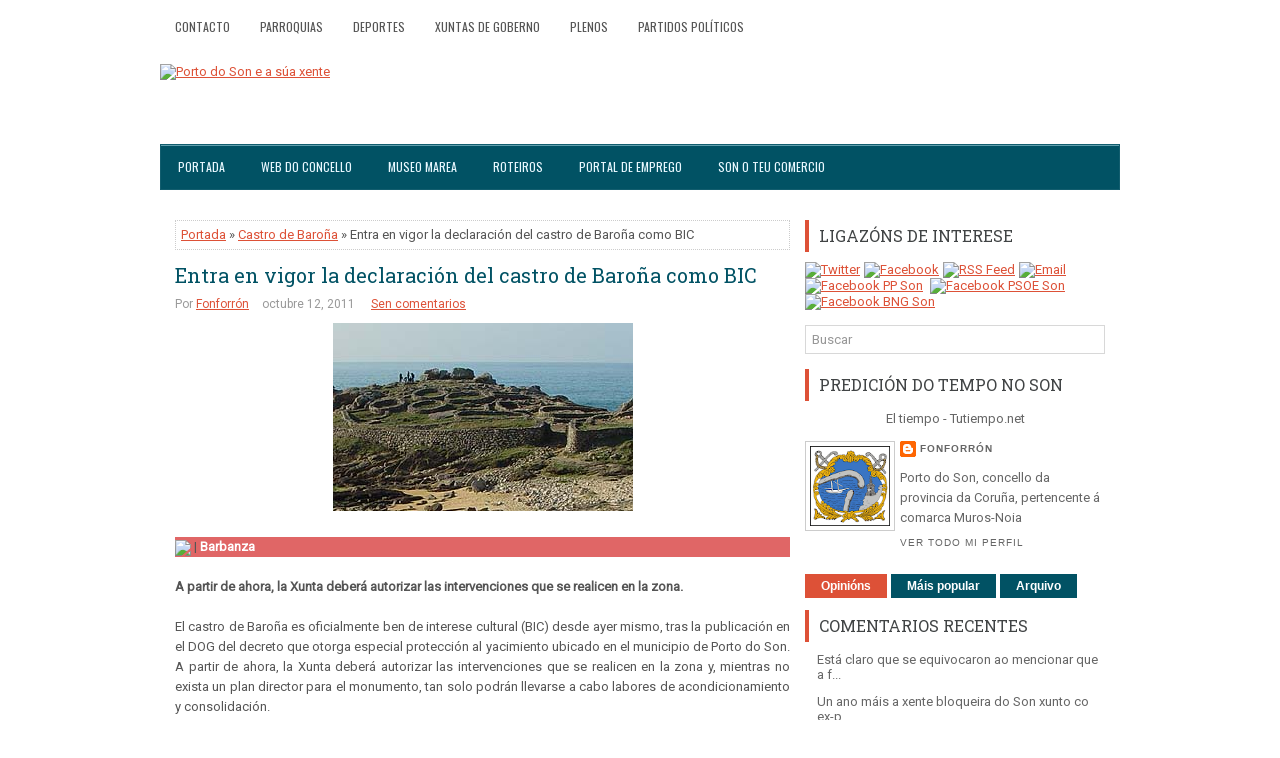

--- FILE ---
content_type: text/html; charset=utf-8
request_url: https://www.google.com/recaptcha/api2/aframe
body_size: 268
content:
<!DOCTYPE HTML><html><head><meta http-equiv="content-type" content="text/html; charset=UTF-8"></head><body><script nonce="3OFwLquCVg0Gk1R0TYnuLg">/** Anti-fraud and anti-abuse applications only. See google.com/recaptcha */ try{var clients={'sodar':'https://pagead2.googlesyndication.com/pagead/sodar?'};window.addEventListener("message",function(a){try{if(a.source===window.parent){var b=JSON.parse(a.data);var c=clients[b['id']];if(c){var d=document.createElement('img');d.src=c+b['params']+'&rc='+(localStorage.getItem("rc::a")?sessionStorage.getItem("rc::b"):"");window.document.body.appendChild(d);sessionStorage.setItem("rc::e",parseInt(sessionStorage.getItem("rc::e")||0)+1);localStorage.setItem("rc::h",'1768978308742');}}}catch(b){}});window.parent.postMessage("_grecaptcha_ready", "*");}catch(b){}</script></body></html>

--- FILE ---
content_type: text/javascript; charset=UTF-8
request_url: https://fonforron.blogspot.com/feeds/posts/summary/-/Castro%20de%20Baro%C3%B1a?alt=json-in-script&orderby=updated&start-index=23&max-results=5&callback=showRelatedPost
body_size: 17438
content:
// API callback
showRelatedPost({"version":"1.0","encoding":"UTF-8","feed":{"xmlns":"http://www.w3.org/2005/Atom","xmlns$openSearch":"http://a9.com/-/spec/opensearchrss/1.0/","xmlns$blogger":"http://schemas.google.com/blogger/2008","xmlns$georss":"http://www.georss.org/georss","xmlns$gd":"http://schemas.google.com/g/2005","xmlns$thr":"http://purl.org/syndication/thread/1.0","id":{"$t":"tag:blogger.com,1999:blog-2526015876927080288"},"updated":{"$t":"2024-09-23T06:08:20.987+02:00"},"category":[{"term":"Fútbol"},{"term":"Inega"},{"term":"Portosín"},{"term":"Xuño"},{"term":"Cofradía de Pescadores de Portosín"},{"term":"Pleno"},{"term":"PP"},{"term":"Castro de Baroña"},{"term":"Servizos Sociais"},{"term":"BNG"},{"term":"Elecciones municipales"},{"term":"PSOE"},{"term":"Cofradías de Pescadores Muros-Noia"},{"term":"Hospital da Barbanza"},{"term":"Diputación"},{"term":"Porto do Son"},{"term":"Club Náutico de Portosín"},{"term":"Incendios"},{"term":"Nebra"},{"term":"Paro"},{"term":"Portos de Galicia"},{"term":"AVS"},{"term":"Mancomunidad Serra do Barbanza"},{"term":"Cofradía de Pescadores de O Son"},{"term":"Baroña"},{"term":"Manuel Tomé"},{"term":"Pastor Rodríguez"},{"term":"Exposición"},{"term":"Paula"},{"term":"Servia"},{"term":"Queiruga"},{"term":"Bando"},{"term":"FEB"},{"term":"PXOM"},{"term":"Crisis"},{"term":"Caamaño"},{"term":"Ánxela Franco"},{"term":"Moción de Censura"},{"term":"Miñortos"},{"term":"Donación"},{"term":"Carretera AC-550"},{"term":"Accidentes carretera"},{"term":"San Pedro"},{"term":"Carnavales"},{"term":"Segunda Autonómica"},{"term":"Real Club Náutico de Portosín"},{"term":"Casa de Cultura"},{"term":"Fiestas del Carmen"},{"term":"Amicos"},{"term":"Deportes"},{"term":"Xunta de Galicia"},{"term":"Barbantia"},{"term":"Fiestas"},{"term":"Opinión"},{"term":"Ramón Sampedro"},{"term":"Teatro"},{"term":"Exaltación del pulpo"},{"term":"AES"},{"term":"Naufragio"},{"term":"Playas"},{"term":"IPS"},{"term":"Temporal"},{"term":"A Creba"},{"term":"Ambar"},{"term":"Feira Celta"},{"term":"Navidad"},{"term":"Robos"},{"term":"Variante de Portosín"},{"term":"Piscina Municipal"},{"term":"polígono industrial"},{"term":"E.D.A.R"},{"term":"Museo do Mar"},{"term":"Semana Santa"},{"term":"Vela"},{"term":"Violencia de género"},{"term":"Centro de Día"},{"term":"Cáritas"},{"term":"Curso"},{"term":"Encuestas"},{"term":"Acuicultura"},{"term":"GAC 4"},{"term":"Marisqueo"},{"term":"Bandera Azul"},{"term":"Elecciones generales"},{"term":"Guardia Civil"},{"term":"Deloa"},{"term":"Escuelas"},{"term":"Huelga"},{"term":"Luís Oujo"},{"term":"Cogami"},{"term":"Mártires de Nebra"},{"term":"Plan E"},{"term":"Protección Civil"},{"term":"Consellería do Mar"},{"term":"Novagalicia Banco"},{"term":"San Pedro de Muro"},{"term":"Tercera"},{"term":"Variante de Noia"},{"term":"Depuradora"},{"term":"FCC"},{"term":"Grupo de Acción Costeira 4"},{"term":"Boom inmobiliario"},{"term":"Comunidad de Montes"},{"term":"Elecciones autonómicas"},{"term":"Frinsa"},{"term":"Instituto Fraga de Novio"},{"term":"Movida Urbana"},{"term":"Grumir"},{"term":"Punto Limpio"},{"term":"Variante"},{"term":"Copa do Sar"},{"term":"Costas"},{"term":"Cursos"},{"term":"Dolmen de Ouro"},{"term":"Feira Mariñeira"},{"term":"Obradoiro"},{"term":"Sin-Son"},{"term":"Socorristas"},{"term":"Actos vandálicos"},{"term":"Concellería de Turismo Deportes e Festexos"},{"term":"Concurso Canino"},{"term":"Jorge Lorenzo"},{"term":"Luis Oujo"},{"term":"San Xoán"},{"term":"Anxo Lorenzo"},{"term":"Presupuestos"},{"term":"Saneamiento"},{"term":"Tanatorio"},{"term":"Anduriña"},{"term":"IES"},{"term":"Ludoteca"},{"term":"Ramiro Carregal"},{"term":"Stop Desahucios"},{"term":"Asunción Torres"},{"term":"Augas de Galicia"},{"term":"Casa da Cultura de Porto do Son"},{"term":"Cruz Roja"},{"term":"Día das Letras Galegas"},{"term":"Ecoembes"},{"term":"Francisco Lorenzo Mariño"},{"term":"Loa"},{"term":"Noia"},{"term":"Paideia"},{"term":"Playa Aguieira"},{"term":"Sequia"},{"term":"SonCelta"},{"term":"Basureros"},{"term":"Concellería de Cultura"},{"term":"Concellería de Servizos Sociais e Igualdade"},{"term":"EVA-10"},{"term":"Gonzalo Pérez"},{"term":"Parques infantiles"},{"term":"Renacer"},{"term":"Sardiñada"},{"term":"CECB"},{"term":"CEIP Santa Irene"},{"term":"Cans"},{"term":"Club Náutico de Porto do Son"},{"term":"Deputación"},{"term":"Emigración"},{"term":"Javier Quiñoy"},{"term":"López Calo"},{"term":"Medio Rural"},{"term":"Noal"},{"term":"Platú 25"},{"term":"Policía Local"},{"term":"Preferentes"},{"term":"Sonora Asociación Cultural"},{"term":"Camping ilegal"},{"term":"Censo"},{"term":"Centro de Interpretación do Castro de Baroña"},{"term":"Ciclismo"},{"term":"Festa Hortera"},{"term":"Guardería"},{"term":"IES Porto do Son"},{"term":"MotoGP"},{"term":"Mártires de Cans"},{"term":"Ramón Quintáns"},{"term":"Reyes Magos"},{"term":"AMPA O Campo"},{"term":"Berberechos"},{"term":"Centro de Salud"},{"term":"Feria oportunidades"},{"term":"Festas de Porto do Son"},{"term":"Furtivos"},{"term":"Manuel Mariño"},{"term":"Obradoiro de emprego"},{"term":"Salvamento Marítimo"},{"term":"Seráns"},{"term":"Turismo"},{"term":"Álvaro Muras"},{"term":"Anuncios Concello"},{"term":"Biopsia líquida"},{"term":"CIG"},{"term":"Consellería de Educación"},{"term":"Destrucción Urbanística"},{"term":"Limpeza praias"},{"term":"Misela"},{"term":"Paseos Marítimos"},{"term":"Ribasieira"},{"term":"San Benito"},{"term":"Xornadas de Historia e Cultura"},{"term":"A Morangueira"},{"term":"As Furnas"},{"term":"Caza"},{"term":"Centro de Transfusión de Galicia"},{"term":"Comunidad de Montes de Baroña"},{"term":"Concepción Lavid"},{"term":"Consellería de Medio Ambiente"},{"term":"Corpus"},{"term":"Diogo Farinhoto"},{"term":"Feira Castrexa"},{"term":"Gastrobar Cabeiro"},{"term":"Hospital Clínico"},{"term":"Mundial Sudáfrica 2010"},{"term":"Suevia"},{"term":"Taekwondo"},{"term":"Virgen del Loreto"},{"term":"AC-550"},{"term":"Campamento Virxe do Loreto"},{"term":"Concerto"},{"term":"Curro da Enxa"},{"term":"Escolas de Música"},{"term":"Escuelas de Música"},{"term":"Grupo Barbanza"},{"term":"Hemerotecas"},{"term":"POS"},{"term":"Parque biosaludable"},{"term":"Quiñoy"},{"term":"Ramón Leis"},{"term":"Ribeira"},{"term":"Taller de empleo"},{"term":"Tercera Autonómica"},{"term":"Verano"},{"term":"Virgen del Pilar"},{"term":"Adega"},{"term":"Ardora"},{"term":"Asociación de ganaderos"},{"term":"Corredor Brión-Noia"},{"term":"Fiesta de la tortilla"},{"term":"Hacienda"},{"term":"Huracán Alfonso"},{"term":"Ilegalidades"},{"term":"Internet"},{"term":"Ley Lomce"},{"term":"Lobos"},{"term":"Memorial Emilio García"},{"term":"Prestige"},{"term":"Rosalía de Castro"},{"term":"Vivero de Empresas"},{"term":"Voz Natura"},{"term":"emprego"},{"term":"A Richoliña"},{"term":"Acerga"},{"term":"Axudas Escolares"},{"term":"CB Porto do Son"},{"term":"Copa do Concello"},{"term":"Denuncia"},{"term":"Drogas"},{"term":"Editorial"},{"term":"Entroido"},{"term":"Fachada Marítima"},{"term":"Festival"},{"term":"Furacán"},{"term":"Mancomunidad de Montes Serra do Barbanza"},{"term":"Mímame"},{"term":"PAC"},{"term":"Plaza de abastos"},{"term":"Presupuestos Xunta de Galicia"},{"term":"Pulpo"},{"term":"Queixumes"},{"term":"Rali de Noia"},{"term":"Toxina"},{"term":"Victor León"},{"term":"Wimax"},{"term":"Xunta de Goberno"},{"term":"A Galiña Azul"},{"term":"Accidente tren Alvia"},{"term":"Amas de Casa"},{"term":"Andaina"},{"term":"Aplu"},{"term":"Asociación Sonense de Empresarios"},{"term":"Asociacións de Rederas"},{"term":"Auxiliar Administrativo"},{"term":"Banda de Música de Caamaño"},{"term":"Bibliotecas"},{"term":"Carballosa"},{"term":"Carlos Queiro"},{"term":"Casa de Cultura de Xuño"},{"term":"Catastro"},{"term":"Cerco"},{"term":"Charla"},{"term":"Circuíto Termal"},{"term":"Club de Xubilados"},{"term":"Cofradía de la Pasión de Nuestro Señor"},{"term":"Colegio de Portosín"},{"term":"Comunidad de Montes de Xuño"},{"term":"Consellería de Medio Rural e do Mar"},{"term":"Consellería de Traballo e Benestar"},{"term":"DNI"},{"term":"Día da Muller"},{"term":"ESO"},{"term":"Escola de Música"},{"term":"Fiestas de Nebra"},{"term":"Fiscalía"},{"term":"Fútbol sala"},{"term":"Groveiro"},{"term":"INE"},{"term":"Interritmos"},{"term":"Mancomunidad de Arousa-Norte"},{"term":"Museo Marea"},{"term":"Obras e servicios"},{"term":"Plataforma en defensa da sanidade pública"},{"term":"Playa de Ornanda"},{"term":"Preguntoiro"},{"term":"Recollida Xoguetes"},{"term":"Rúa Escamas"},{"term":"Sahara libre"},{"term":"Santa Rita"},{"term":"Santiago"},{"term":"Sergas"},{"term":"Subvencións"},{"term":"Terremoto"},{"term":"Volverán"},{"term":"Xornada de emprego"},{"term":"Asociación Sartaxas"},{"term":"Avispas"},{"term":"BIC"},{"term":"Baloncesto"},{"term":"Bar Ébora"},{"term":"Beneso"},{"term":"Boiro"},{"term":"CEIP de Portosín"},{"term":"Campeones"},{"term":"Caritas"},{"term":"Casa da Cultura de Portosín"},{"term":"Cemit"},{"term":"Cerqueiros de Barbanza"},{"term":"Cine"},{"term":"Comunidad de Montes de Nebra"},{"term":"Concurso de tapas"},{"term":"Consellería de Cultura"},{"term":"DOG"},{"term":"David Gaciño"},{"term":"ESO para adultos"},{"term":"Emilio García"},{"term":"Eugenio"},{"term":"Fonforrón"},{"term":"Hoguera"},{"term":"Jornadas de Historia"},{"term":"José Manuel Soto"},{"term":"José Rodríguez Cabeza"},{"term":"Luis Seoane"},{"term":"Magosto"},{"term":"Maxi Olariaga"},{"term":"Mortos de Cans"},{"term":"O Risón"},{"term":"Oncomet"},{"term":"Parque eólico"},{"term":"Pesca"},{"term":"Petróglifos"},{"term":"Playa de Coira"},{"term":"Primera Autonómica"},{"term":"San Caetano"},{"term":"Sefi G"},{"term":"Taller de memoria"},{"term":"Tercera Regional"},{"term":"Xornada Micolóxica"},{"term":"Xornadas Cogomelos e Castañas"},{"term":"Xuntanza de Confraternidade"},{"term":"Acampada libre"},{"term":"Adisbismur"},{"term":"Anxo Queiruga"},{"term":"Asociación Cultural e Deportiva Coira"},{"term":"Axexo"},{"term":"Barbanza TV"},{"term":"Basket 3x3"},{"term":"Campamentos de verano"},{"term":"Censura"},{"term":"Certo"},{"term":"Colegio Santa Irene"},{"term":"Comunicado"},{"term":"Convocatoria"},{"term":"Correos"},{"term":"Cultura"},{"term":"David Vidal"},{"term":"Dedicaciones"},{"term":"Educación Pública"},{"term":"Empleo"},{"term":"Escuelas Deportivas Municipais"},{"term":"Familia do Martelo"},{"term":"Festas"},{"term":"Fiesta Hortera"},{"term":"Fiesta de la Hispanidad"},{"term":"Fiestas de Portosín"},{"term":"Flora"},{"term":"Fonfo"},{"term":"Gripe"},{"term":"ITV"},{"term":"Jesús Maneiro"},{"term":"Medio Ambiente"},{"term":"Michael Higgins"},{"term":"Nieve"},{"term":"Plataforma sanitaria"},{"term":"Playa Arnela"},{"term":"Ramón Romero"},{"term":"Reciclaxe"},{"term":"Río Sieira"},{"term":"Selectividad"},{"term":"Son para Comelo"},{"term":"Tenis"},{"term":"Terrorismo"},{"term":"Tito Gundín"},{"term":"Tomás Fajardo"},{"term":"Val de Nebra"},{"term":"Vertederos"},{"term":"Volta ao Barbanza"},{"term":"Web municipal"},{"term":"Abastecimiento de agua"},{"term":"Accidentes laborales"},{"term":"Ahorro energético"},{"term":"Alicia Fernández"},{"term":"Andrés Teira"},{"term":"Asoporcel"},{"term":"Atropellos"},{"term":"Autovías"},{"term":"Auxiliares Turismo"},{"term":"Becas"},{"term":"Begoña Lesende"},{"term":"Bipartito"},{"term":"Bolsa de Traballo"},{"term":"Brigada contra incendios"},{"term":"CEIP de Nebra"},{"term":"COAG"},{"term":"Carreira Popular"},{"term":"Casa de Cultura de Portosín"},{"term":"Chapuza"},{"term":"Compromiso por Galicia"},{"term":"Comunidad de Montes de San Pedro de Muro"},{"term":"Congreso"},{"term":"Contratación persoal Verán 2015"},{"term":"Curva á Eskerda"},{"term":"Deportes e Festexos"},{"term":"Día de la Mujer Trabajadora"},{"term":"Eiravedra"},{"term":"Eleccións municipais"},{"term":"Escolas Deportivas"},{"term":"Exposición fotográfica"},{"term":"Feira do Mel"},{"term":"Fiesta de la Malla"},{"term":"Fonte da Alameda"},{"term":"Francisco Calo"},{"term":"Fruga"},{"term":"Gurgullo"},{"term":"IGE"},{"term":"IMSERSO"},{"term":"ITV tractores"},{"term":"Incendio"},{"term":"Irene"},{"term":"Jabalí"},{"term":"Lagunas"},{"term":"Manifestación"},{"term":"Manipulación"},{"term":"Mantoño"},{"term":"Mar de Dios"},{"term":"Mariño del Río"},{"term":"María José Maneiro"},{"term":"Medio Rural e Mariño"},{"term":"Miguel Formoso"},{"term":"Motobomba"},{"term":"Muestra de camelias"},{"term":"MultiVoz"},{"term":"Muros"},{"term":"Nudismo"},{"term":"Obradoiro de teatro"},{"term":"PAI"},{"term":"PAS"},{"term":"PDR Green Power"},{"term":"Plataforma educativa de Barbanza"},{"term":"Playa Arealonga"},{"term":"Portodos"},{"term":"Presupuestos Generales del Estado"},{"term":"Recollida de Residuos"},{"term":"Romería Virxe do Leite"},{"term":"Rosa Quintana"},{"term":"San Sadurniño de Goiáns"},{"term":"Seguridad Social"},{"term":"Semana Cultural"},{"term":"Sentencia"},{"term":"Seprona"},{"term":"Servicios Sociais"},{"term":"Solidariedade Galega co Pobo Saharaui"},{"term":"Teatro Caramuxo"},{"term":"Terrazas"},{"term":"Traballador Social"},{"term":"Travesía a Nado"},{"term":"Unión Fenosa-Gas Natural"},{"term":"Valedor do Pobo"},{"term":"Variante de Outes"},{"term":"Vertido"},{"term":"Xornadas Micolóxicas"},{"term":"Xornadas de emprego"},{"term":"Xoán León"},{"term":"Xuventude"},{"term":"barbanzatv"},{"term":"casa de cultura de Baroña"},{"term":"praza de administrativo"},{"term":"Ángeles Vázquez"},{"term":"ADR"},{"term":"AGE"},{"term":"Aguiño"},{"term":"Alzhéimer"},{"term":"Antonio Pérez"},{"term":"Antonio Vila Paz"},{"term":"Aquarium"},{"term":"Armadores"},{"term":"As Pardiñas"},{"term":"Asexo"},{"term":"Asoc. Musical Francisco Olveira Santos"},{"term":"Aurora Marco"},{"term":"BNG-NÓS"},{"term":"Bailoterapia"},{"term":"Banco Pastor"},{"term":"Banda de Caamaño"},{"term":"Bar O Axexo"},{"term":"Biodinámica"},{"term":"Brigada de mantenimiento e infraestructuras municipales"},{"term":"C.F. Porto do Son"},{"term":"CCOO"},{"term":"CEMMA"},{"term":"Cabalgata"},{"term":"Camboño"},{"term":"Campo a través"},{"term":"Cantaruxa"},{"term":"Carburantes"},{"term":"Caridad González"},{"term":"Carnota"},{"term":"Cataluña"},{"term":"Cementerio municipal"},{"term":"Cheiranubes"},{"term":"Chorimas"},{"term":"Ciclogénesis Petra"},{"term":"Ciclogénesis explosiva"},{"term":"Ciclogénis Qumaira"},{"term":"Circo"},{"term":"Colegio de Arquitectos de Galicia"},{"term":"Comida de confraternidad"},{"term":"Comisión Festas do Carmen"},{"term":"Concellería de Emprego"},{"term":"Concellería de Medio Ambiente"},{"term":"Concellería de Obras e Servizos"},{"term":"Concello de Porto do Son"},{"term":"Concurso Fotográfico"},{"term":"Consellería de Sanidade"},{"term":"Consellería do Medio Rural"},{"term":"Contacontos"},{"term":"Contenedores subterráneos"},{"term":"Contratación persoal"},{"term":"Curso fitosanitarios"},{"term":"Cámara de Comercio"},{"term":"DMD"},{"term":"Debate"},{"term":"Demografía"},{"term":"Departamento de Tesourería"},{"term":"Descenso Urbano"},{"term":"Don José Santos"},{"term":"Día de Rosalía"},{"term":"Educación"},{"term":"Eroski"},{"term":"Escolas Deportivas Municipais"},{"term":"Eucalipto"},{"term":"Excursión"},{"term":"Expropiación Forzosa"},{"term":"Feader"},{"term":"Fegamp"},{"term":"Feismo"},{"term":"Fiesta Caballar"},{"term":"Fin de año"},{"term":"Fátima Otero"},{"term":"Fórum Gastronómico de A Coruña"},{"term":"Gamberrismo"},{"term":"Gestora"},{"term":"Grupo Municipal Non Adscritos"},{"term":"Historia"},{"term":"IRPF"},{"term":"Igape"},{"term":"Impuestos"},{"term":"Inmigración"},{"term":"Institutos"},{"term":"Iroite"},{"term":"Jealsa"},{"term":"Joaquina González"},{"term":"José Manuel"},{"term":"La Voz de Barbanza"},{"term":"Leader"},{"term":"Lonxa na Rede"},{"term":"Lonxanet"},{"term":"Loreto"},{"term":"Lousame"},{"term":"Manuel Vázquez"},{"term":"Marcha Ciclista BTT"},{"term":"Mario Carreño"},{"term":"Mazaricos"},{"term":"Milla Urbana"},{"term":"Monitor de Tempo Libre"},{"term":"Montes"},{"term":"Mostra da Cultura Mariñeira"},{"term":"Motociclismo"},{"term":"Muros-Noia"},{"term":"Normalización Lingüística"},{"term":"Nuevo Sideral"},{"term":"OACL"},{"term":"Os Mordecáns"},{"term":"Outes"},{"term":"Parapente"},{"term":"Parrillada Jape"},{"term":"Peones"},{"term":"Pepa Merino"},{"term":"Peque Basket"},{"term":"Periodipesca"},{"term":"Pesca deportiva"},{"term":"Pitusa Rivas"},{"term":"Playa Río Sieira"},{"term":"Playa de Cabeiro"},{"term":"Policía Autonómica"},{"term":"Promesas Incumplidas"},{"term":"Promoción económica"},{"term":"Proxecto Ríos"},{"term":"Psicopedagogo\/a"},{"term":"Queixucas"},{"term":"Quero Cantar"},{"term":"Raid Kaliber"},{"term":"Raúl Pouso"},{"term":"Recital Poético"},{"term":"Residuos"},{"term":"Restaurante O Rison"},{"term":"Salarios"},{"term":"Salazón"},{"term":"Salón Inmobiliario"},{"term":"Sampedro"},{"term":"Samuel"},{"term":"San Vicente"},{"term":"Sanidad"},{"term":"Sardinas"},{"term":"Serra do Barbanza"},{"term":"Simplemente Nós"},{"term":"Solidaridad"},{"term":"SonCine"},{"term":"Stand de Noia"},{"term":"TV27 Barbanza"},{"term":"Tahume"},{"term":"Taller"},{"term":"Taller de cociña"},{"term":"Taller de teatro"},{"term":"Tamaria"},{"term":"Tapones solidarios"},{"term":"Teatro Infantil"},{"term":"Timo"},{"term":"Toxosoutos"},{"term":"Trekkers"},{"term":"U-TRES"},{"term":"UGT"},{"term":"UNED"},{"term":"Veraneo"},{"term":"Virgen de Fátima"},{"term":"Voleiplaya"},{"term":"Voluntariado"},{"term":"Vuelta Ciclista a España"},{"term":"Xornada Verde Muro"},{"term":"Xornadas gastronómicas"},{"term":"surf"},{"term":"Álvaro Cunqueiro"},{"term":"Ángel Concheiro"},{"term":"A Tropa de Trapo"},{"term":"ADR Ría de Muros-Noia"},{"term":"ANPA AS FURNAS"},{"term":"ARD"},{"term":"ASEFOGA"},{"term":"AVE"},{"term":"Actividades extraescolares"},{"term":"Adriana Pérez"},{"term":"Agricultura biodinámica"},{"term":"Agustín Hernández"},{"term":"Alberto Oliart"},{"term":"Alertas"},{"term":"Alicia Ávila"},{"term":"Alumbrado Público"},{"term":"Ana Blanco"},{"term":"Ana Maneiro"},{"term":"Ana María Martínez"},{"term":"Antón Barreiro Iglesias"},{"term":"Apigal"},{"term":"Arca"},{"term":"Arcadio Pérez"},{"term":"Arestora"},{"term":"Arnela"},{"term":"Arousa-Norte"},{"term":"Asoar-Armega"},{"term":"Asociación de Apicultores do Barbanza"},{"term":"Asun Adá"},{"term":"Aturuxos"},{"term":"Auxiliares de turismo"},{"term":"Avenida 80"},{"term":"Axena"},{"term":"Axencia da Legalidade Urbanística"},{"term":"Axudas"},{"term":"Ayuntamiento"},{"term":"BTT"},{"term":"Banco de Tapóns de Barbanza"},{"term":"Banco de Terras"},{"term":"Banco do tempo"},{"term":"Baobab Teatro"},{"term":"Bar A Nogueira"},{"term":"Bar Carou"},{"term":"Bar Taita"},{"term":"Bar Xavi"},{"term":"Barbanza"},{"term":"Basoñas"},{"term":"Beatriz Mato"},{"term":"Bernard Hopkins"},{"term":"Broma"},{"term":"C.E.I.P de Xuño"},{"term":"CC.OO"},{"term":"CP-7103"},{"term":"Caleidoscopio"},{"term":"Callejero"},{"term":"Camiñata"},{"term":"Camiño Novo"},{"term":"Canon eólico"},{"term":"Carlos Blanco"},{"term":"Carlos García Bayón"},{"term":"Casa Consistorial"},{"term":"Casa Cultura de Ribasieira"},{"term":"Casa da Comunidade de Montes de Noal"},{"term":"Celga"},{"term":"Celga 1"},{"term":"Celga 2"},{"term":"Celga 3"},{"term":"Celga 4"},{"term":"Celina Rodicio"},{"term":"Cenma"},{"term":"Cerqueiros Galegos"},{"term":"Cheque infantil"},{"term":"Chicho Lorenzo"},{"term":"Chiringo Fonfo"},{"term":"Club Baloncesto Porto do Son"},{"term":"Colegios"},{"term":"Comarca del Barbanza"},{"term":"Comunidad de Montes de Goiáns"},{"term":"Comunidad de Montes de Noal"},{"term":"Concellería de Facenda"},{"term":"Concierto"},{"term":"Consellería de Infraestruturas"},{"term":"Consellería de Medio Rural"},{"term":"Consellería de Territorio e Infraestruturas"},{"term":"Contaminación"},{"term":"Copago"},{"term":"Correo TV"},{"term":"Corrupción"},{"term":"Cros"},{"term":"Crímenes"},{"term":"Cámping Cabeiro"},{"term":"Cámping Fraga Balada"},{"term":"DMD Barbanza"},{"term":"Daniel Sobrido Cameán"},{"term":"David Chipperfield"},{"term":"David Pérez"},{"term":"Declaración institucional"},{"term":"Deli Creo"},{"term":"Delincuencia"},{"term":"Deporte e igualdade"},{"term":"Desconcerto Expansivo"},{"term":"Despilfarro"},{"term":"Deuda"},{"term":"Documental"},{"term":"Donación de órganos"},{"term":"Dora Duarte"},{"term":"Duatlón"},{"term":"Déficit"},{"term":"Día Mundial do Medio Ambiente"},{"term":"Día del Pilar"},{"term":"Día del libro"},{"term":"Día dos Museos"},{"term":"EDAR"},{"term":"ETA"},{"term":"ETAP"},{"term":"Edgar"},{"term":"El Peor Dios"},{"term":"Emilio García Portosín"},{"term":"En Marea"},{"term":"Encontro Arqueolóxico de Barbanza"},{"term":"Enric Ticó"},{"term":"Escola Infantil"},{"term":"Escola de Danza"},{"term":"Escola de Música Tradicional"},{"term":"Escolas municipais de música e danza"},{"term":"Escuela Infantil"},{"term":"Estafa"},{"term":"Ethel Vázquez"},{"term":"Eurocopa 2012"},{"term":"Eva Rivero"},{"term":"Exaltación do Polbo"},{"term":"Extorsión"},{"term":"FP"},{"term":"Falcoeira"},{"term":"Feafes"},{"term":"Feaga"},{"term":"Feijoo"},{"term":"Felipiño"},{"term":"Festa da Empanada"},{"term":"Fiesta de la filloa"},{"term":"Fisterra"},{"term":"Fitur"},{"term":"Foto denuncia"},{"term":"Fracaso escolar"},{"term":"Francisco Olveira"},{"term":"Francisco de Mantoño"},{"term":"Fuego"},{"term":"Futbol"},{"term":"Gallardon"},{"term":"Ganadería Tierra Celta"},{"term":"Gardería"},{"term":"Gobierno"},{"term":"Gonçalo Guerreiro"},{"term":"Gracias"},{"term":"Guía turística"},{"term":"Güeto Regos"},{"term":"Herbicida"},{"term":"Historia Medieval de Galicia"},{"term":"Historia Medieval de Galiza e Portugal"},{"term":"Hospedaría As Furnas"},{"term":"IBI"},{"term":"IPCA"},{"term":"Iglesias"},{"term":"Ignacio González"},{"term":"Incivismo"},{"term":"Inditex"},{"term":"Información"},{"term":"Informática"},{"term":"Intercambio de libros"},{"term":"Investidura"},{"term":"Inés Lamas"},{"term":"JamLimmat"},{"term":"Jesús Parada"},{"term":"Joaquín Chouza"},{"term":"Jornadas medioambientales"},{"term":"Jornadas sobre Patrimonio"},{"term":"José Manuel Lage"},{"term":"José Manuel Pérez"},{"term":"José Ramón Jorge Mosquera"},{"term":"José Vila"},{"term":"Juan Ordóñez Buela"},{"term":"Kitesurf"},{"term":"La Caixa"},{"term":"Laura Ballesta López"},{"term":"Ledicia Lustres"},{"term":"Leila Santos"},{"term":"Lesión Medular"},{"term":"Ley Orgánica del Poder Judicial"},{"term":"Ley de Augas"},{"term":"Litolis"},{"term":"Luis González Taboada"},{"term":"Maderas Ornanda"},{"term":"Maltrato"},{"term":"Mambols"},{"term":"Mamografías"},{"term":"Manolo Dimas"},{"term":"Manuel Facal"},{"term":"Mar Galaica"},{"term":"Marco Valiño"},{"term":"Marisa Otero"},{"term":"Maxia"},{"term":"Ministerio de Hacienda"},{"term":"Mobilidade para mozos"},{"term":"Moción"},{"term":"Muebles San Caetán"},{"term":"Muller Traballadora"},{"term":"Mulleres en acción"},{"term":"NaCasa"},{"term":"Novembro Cultural"},{"term":"Nunca Máis"},{"term":"O Freixo"},{"term":"OMIC"},{"term":"OMIX"},{"term":"POL"},{"term":"Paco do Martelo"},{"term":"Patchwork"},{"term":"Patelo"},{"term":"Patricia Esteirán"},{"term":"Patrimonio e Turismo Sostible"},{"term":"Pedrafurada"},{"term":"Pepe Romero"},{"term":"Peón de brigada"},{"term":"Pio Costa"},{"term":"Plan Comarcal de Prevención de drogas"},{"term":"Plan anticrisis"},{"term":"Plan de Igualdade de Oportunidades entre Homes e Mulleres"},{"term":"Plan de ajuste"},{"term":"Plataforma Precipita"},{"term":"Playa de Pozo"},{"term":"Playa de Seráns"},{"term":"Pobos"},{"term":"Porto de Galicia"},{"term":"Prebenjamín"},{"term":"Prestamo"},{"term":"Programación Cultural"},{"term":"Radio Obradoiro"},{"term":"Raid de Aventura"},{"term":"Ramona Pensado"},{"term":"Ramón Girón"},{"term":"Rebajas"},{"term":"Recetas médicas"},{"term":"Red de aguas"},{"term":"Resumen semanal"},{"term":"Rianxo"},{"term":"Robustiano Losada"},{"term":"Roule ta Bille"},{"term":"Ruinas"},{"term":"Ría de Muros-Noia"},{"term":"Río Tambre"},{"term":"SGHN"},{"term":"Safi-g"},{"term":"Samaín"},{"term":"San Marcos"},{"term":"Santiago Freire"},{"term":"Seguridad vial"},{"term":"Selección Peón"},{"term":"Selección de administrativo"},{"term":"Silla anfibia"},{"term":"Sintrom"},{"term":"Sotavento"},{"term":"Sub-16"},{"term":"Supresión Juzgados"},{"term":"Susana Jacobs"},{"term":"Suso Montero"},{"term":"TDT"},{"term":"TIC"},{"term":"TSXG"},{"term":"Taller de ocio"},{"term":"Tele Salnés Barbanza"},{"term":"Tercio Norte"},{"term":"Teresa Argibay"},{"term":"The Covers Band"},{"term":"Torneo de baloncesto"},{"term":"Trafico"},{"term":"Tragsa"},{"term":"Trapa"},{"term":"Turgalicia"},{"term":"Títeres Cachirulo"},{"term":"UA-2"},{"term":"Uxía"},{"term":"Vacuna"},{"term":"Verdegaia"},{"term":"Virxe do Mar"},{"term":"Vox Ánima"},{"term":"Xerardo Agrafoxo"},{"term":"Xesús Laíño"},{"term":"Xornadas Saúde Mental da Muller"},{"term":"Xornadas de Tapas Mariñeiras"},{"term":"Xornadas para Familias"},{"term":"Xoán Manuel Fernández"},{"term":"Xuntanza"},{"term":"Óscar Bonigno Santa Cruz"},{"term":"5FM Radio"},{"term":"A Cantina da Lúa"},{"term":"A Cociña das Monadas"},{"term":"A Esmorga"},{"term":"A Gurita"},{"term":"A Misela"},{"term":"A Pobra"},{"term":"A Roda"},{"term":"A Ría da Estrela"},{"term":"A Telleira"},{"term":"A Trote"},{"term":"A illa dos nenos"},{"term":"A. Laranga"},{"term":"AC-305"},{"term":"AC-543"},{"term":"ACB"},{"term":"ADC Arnela"},{"term":"AEIP"},{"term":"AEP"},{"term":"AGASP"},{"term":"AME"},{"term":"ANPA Colegio de Portosín"},{"term":"ANPA IES Porto do Son"},{"term":"Acción Voluntaria"},{"term":"Acha Escrava"},{"term":"Acoso Escolar"},{"term":"Acuatlón"},{"term":"Adicae"},{"term":"Administración local"},{"term":"Adolescencia"},{"term":"Adriano Paz"},{"term":"Adrián Creo"},{"term":"Adrián Vázquez"},{"term":"Agadic"},{"term":"Agamar"},{"term":"Ageitos Romero"},{"term":"Agresión sexual"},{"term":"Agrupación de Actividades Geriátricas"},{"term":"Aguieira"},{"term":"Air Mulching"},{"term":"Aires da Dorna"},{"term":"Airiños"},{"term":"Aitana"},{"term":"Alberto Santos"},{"term":"Alevines"},{"term":"Alfonso Costa"},{"term":"Alfonso Miguéns"},{"term":"Alianza Social Galega"},{"term":"Allariz"},{"term":"Ames"},{"term":"Amoreira"},{"term":"Andreas Rohregger"},{"term":"Andrés Romarís"},{"term":"Anexo Coira"},{"term":"Angrois"},{"term":"Animación á lectura"},{"term":"Antia Piñeiro"},{"term":"Antonio Lorenzo"},{"term":"Antonio Rivas Poll"},{"term":"Antonio Tarrío"},{"term":"Antón García"},{"term":"Antón Reixa"},{"term":"Anxo Branga"},{"term":"Api-BAR"},{"term":"Apicultura"},{"term":"Aquapark"},{"term":"Aquí Galicia"},{"term":"Arela"},{"term":"Arriva"},{"term":"Arturo Moares"},{"term":"Asdivalu"},{"term":"Asesinatos"},{"term":"Asgpoh"},{"term":"Asilo"},{"term":"Asistencia Económica a Municipios"},{"term":"Asma"},{"term":"Asociacion Animalista Libera"},{"term":"Asociación Animalista Libera"},{"term":"Asociación Deportiva e Cultural Arnela"},{"term":"Asociación Mototurística Ría de Noia"},{"term":"Asociación Turística Comarca Ría de Muros-Noia"},{"term":"Asociación de Productores da Ría de Noia"},{"term":"Asociación de Vecinos de Queiruga"},{"term":"Asociación de empresarios de Portosín"},{"term":"Asociación deVecinos Tahúme"},{"term":"Asosiación de Vecinos Tahume"},{"term":"Atalaia"},{"term":"Atalaya do Porto do Son"},{"term":"Atentados ecológicos"},{"term":"Atlante"},{"term":"Atletismo"},{"term":"Aurelio Parada"},{"term":"Autismo"},{"term":"Autocaravana."},{"term":"Autoestima"},{"term":"Avelino Castro Fernández"},{"term":"Avelino González"},{"term":"Aviso"},{"term":"Avizor"},{"term":"Axuda a domicilio"},{"term":"Axudas permiso conducir"},{"term":"Baile"},{"term":"Balbordo Público"},{"term":"Baldomero Iglesias"},{"term":"Baltasar Maneiro"},{"term":"Banco Santander"},{"term":"Banda S.R. San Juan de Teo"},{"term":"Banda de Música"},{"term":"Bar A Lonxa"},{"term":"Bar Axexo"},{"term":"Bar Loreto"},{"term":"Bar Manels"},{"term":"Bar Popa"},{"term":"Barreiro Barral"},{"term":"Batucada. Curso"},{"term":"Beatriz Caamaño"},{"term":"Becky"},{"term":"Beirarruas"},{"term":"Belén Calo"},{"term":"Benito González Mayán"},{"term":"Benxamín e Lolí"},{"term":"Bicho Bola"},{"term":"Bikejöring"},{"term":"Blanca-Ana Roig"},{"term":"Blanco Carrión"},{"term":"Boa"},{"term":"Bomberos"},{"term":"Bowltash"},{"term":"Brilat"},{"term":"Bronquiolitis"},{"term":"Butano"},{"term":"Bádminton"},{"term":"Básquet na Rúa"},{"term":"C.D. Porto do Son"},{"term":"C.F Baroña"},{"term":"C.F Portosín"},{"term":"C.F. Nebra"},{"term":"C.P. 7103"},{"term":"CAB Obradoiro"},{"term":"CAISS"},{"term":"CEIP"},{"term":"CEIP Xuño"},{"term":"CEIP de Campanario"},{"term":"CERA"},{"term":"CIM"},{"term":"CP- 7103"},{"term":"CSIC"},{"term":"Cabo Naval"},{"term":"Cafetería Loreto"},{"term":"Café de idiomas"},{"term":"Calabaza"},{"term":"Calceta"},{"term":"Calo Lourido"},{"term":"Camino de la Richoliña"},{"term":"Campamentos"},{"term":"Campamentos deportivos"},{"term":"Campaña de Esquí"},{"term":"Campeonato intercomarcal"},{"term":"Camping Fraga Balada"},{"term":"Camping Punta Batuda"},{"term":"Campo de Trapa"},{"term":"Campos Team"},{"term":"Canal Rías Baixas"},{"term":"Canicas"},{"term":"Canicrós"},{"term":"Canlebo"},{"term":"Canta Compaña"},{"term":"Caramuxo Teatro"},{"term":"Carballido"},{"term":"Carlos Lorenzo"},{"term":"Carmen Bueno"},{"term":"Carmen Conde"},{"term":"Carmen Fernández"},{"term":"Carmen Gallego"},{"term":"Carmen Martínez"},{"term":"Carmen Salgueiro"},{"term":"Carmen Suárez"},{"term":"Carmen Torreiro"},{"term":"Carreiras de Orientación"},{"term":"Carreras de caballos"},{"term":"Carta Aberta"},{"term":"Cartas al Director"},{"term":"Cartas de Amor"},{"term":"Casa Carou"},{"term":"Casa Cultura de Baroña"},{"term":"Casa Perín"},{"term":"Casa da Cultura de Xuño"},{"term":"Castelao"},{"term":"Celtia Figueiras"},{"term":"Celíacos"},{"term":"Cena Enológica"},{"term":"Centro Arqueolóxico do Barbanza"},{"term":"Centro de Coordinación de Emergencias"},{"term":"Centro de Investigación Forestal de Lourizán"},{"term":"Cequeiros do Barbanza"},{"term":"Cerdos"},{"term":"Certame"},{"term":"Certamen de música tradicional"},{"term":"Cesteria"},{"term":"Cetáceos"},{"term":"Charlas educativas"},{"term":"Chema Pazos"},{"term":"Cien días"},{"term":"Circuito biosaludable"},{"term":"Circuíto Galego Xuvenil de Surf e Bodyboard"},{"term":"Club Arealonga"},{"term":"Club Ciclista Os Saltamontes"},{"term":"Club Ciclista Sonense"},{"term":"Club ReventaPistóns"},{"term":"Club Sonbike"},{"term":"Club de Fútbol Nebra"},{"term":"Club de lectura"},{"term":"Club deportivo Porto do Son"},{"term":"Clubes de lectura"},{"term":"Clásico"},{"term":"Cláusulas suelo"},{"term":"Cobro recibos"},{"term":"Cocido"},{"term":"Colapso"},{"term":"Colegio Oficial de Farmacéuticos"},{"term":"Colegio Praia Xardín"},{"term":"Colegio de Xuño"},{"term":"Comando Robalisa"},{"term":"Comarcalización"},{"term":"Comedor escolar"},{"term":"Compañía teatral Duende Sico"},{"term":"Comunidad de Montes de Caamaño"},{"term":"Comunidad de Montes de Miñortos"},{"term":"Comunidad de Montes de Ribasieira"},{"term":"Comunidade de Montes de Baroña"},{"term":"Concellería de Cultura de Porto do Son"},{"term":"Concellería de Obras"},{"term":"Concellería de Xuventude"},{"term":"Concerto didáctico"},{"term":"Concetración"},{"term":"Concha Blanco"},{"term":"Concierto de Reyes"},{"term":"Concurso Pádel"},{"term":"Concurso Rock"},{"term":"Concurso de fotografía"},{"term":"Confemadera"},{"term":"Confidencias"},{"term":"Congreso de los Diputados"},{"term":"Conselleira de Traballo e Benestar"},{"term":"Consellería de Agricultura"},{"term":"Consellería de Infraestruturas e Vivenda"},{"term":"Consellería de Promoción Económica"},{"term":"Consellería do Mar e Medio Rural"},{"term":"Conserveras"},{"term":"Constitución"},{"term":"Consumo"},{"term":"Contos do Mar de Irlanda"},{"term":"Contratación persoal limpador"},{"term":"Contribución"},{"term":"Copa Virxe do Mar"},{"term":"Copa de Palma"},{"term":"Copa del Rey"},{"term":"Copa deputación"},{"term":"Corais"},{"term":"Coral Polifónica de Noia"},{"term":"Coral Virxe do Carme"},{"term":"Coral Virxe do Carmen"},{"term":"Corcubión"},{"term":"Corte de auga"},{"term":"Coñece o Concello"},{"term":"Crata"},{"term":"Crea e Recicla"},{"term":"Crohn"},{"term":"Cuntis"},{"term":"Cuotas"},{"term":"Curro da Graña"},{"term":"Curso AFD"},{"term":"Cámping de As Furnas"},{"term":"Cámpings"},{"term":"Cáncer de mama"},{"term":"César Cadaval"},{"term":"Cóctel"},{"term":"Códice Calixtino"},{"term":"DGT"},{"term":"Dani Pedrosa"},{"term":"Daniel Lado Sobrido"},{"term":"Daniel Puerta"},{"term":"Danza a Vida"},{"term":"David Bowie"},{"term":"Decretazo"},{"term":"Degustación do Xurelo"},{"term":"Depuradora de Baroña"},{"term":"Derecho a Morir Dignamente"},{"term":"Desarrolla"},{"term":"Dialisis"},{"term":"Diccionario"},{"term":"Diego Cú de Corcho"},{"term":"Diego Lage"},{"term":"Dirección General de Tráfico"},{"term":"Dirección Xeral de Patrimonio"},{"term":"Dirección Xeral de Xuventude e Voluntariado"},{"term":"Dirk"},{"term":"Discapacidade"},{"term":"Disculpas"},{"term":"Distrito IV"},{"term":"División de Honor"},{"term":"División sub-17"},{"term":"Dodo"},{"term":"Dolly Dagger"},{"term":"Domènec Biosca"},{"term":"Dordo"},{"term":"Día Internacional de las Personas con Diversidad Funcional"},{"term":"Día Mundial sin Alcohol"},{"term":"Día da bicicleta"},{"term":"Día de Galicia"},{"term":"Día de difuntos"},{"term":"Día do Libro"},{"term":"Ecovidro"},{"term":"Ediciones Renat"},{"term":"Edu Casurras"},{"term":"Eduardo Fernández"},{"term":"Eduardo Ponte Filgueira"},{"term":"Educación Vial"},{"term":"Educación e Ordenación Universitaria"},{"term":"Educadoras familiares"},{"term":"Educar en igualdade"},{"term":"Emerxencias"},{"term":"Emilio José Hortas"},{"term":"Emma Castañeiras"},{"term":"Empleados públicos"},{"term":"Empreamar"},{"term":"En Marea-Podemos"},{"term":"Ence"},{"term":"Encontro Arqueolóxico"},{"term":"Encontro de Corais"},{"term":"Encontro musical"},{"term":"Encuentros con la esperanza"},{"term":"Enerxía Solar"},{"term":"Enresa"},{"term":"Enterococo"},{"term":"Entrenadores nacionales"},{"term":"Enxerto"},{"term":"Escherichia Coli"},{"term":"Escola de Turismo"},{"term":"Escolas Municipais"},{"term":"Escombros"},{"term":"Escuelas unitarias"},{"term":"Espiñeirido"},{"term":"Estación marina"},{"term":"Estadías de Tempo Libre"},{"term":"Estancos"},{"term":"Estrasburgo"},{"term":"Estrela Rúa"},{"term":"Etnoga"},{"term":"Expoboda"},{"term":"Expulsión"},{"term":"Extremadura"},{"term":"F.C. Barcelona"},{"term":"FC Goiáns"},{"term":"Farolas"},{"term":"Feder"},{"term":"Federación Galega de Confrarías"},{"term":"Federación Galega de Confrarías de Pescadores"},{"term":"Feria Medieval"},{"term":"Fernando González"},{"term":"Ferrol"},{"term":"Fervenza de Ribasieira"},{"term":"Festa da tortilla"},{"term":"Festa da xuventude"},{"term":"Festa das Pardiñas"},{"term":"Festas Patronais"},{"term":"Festas da Balbanera"},{"term":"Festas de Santa Mariña"},{"term":"Festival Furnas"},{"term":"Festival de Música Tradicional"},{"term":"Festival de primavera"},{"term":"Fibra óptica"},{"term":"Fiestas Culturales"},{"term":"Fiestas Gastronómicas"},{"term":"Fiestas locales"},{"term":"Fillos do Vento"},{"term":"Foliada"},{"term":"Fondo Galego de Cooperación"},{"term":"Fondo estatal"},{"term":"Fondos europeos rurales"},{"term":"Formación Dual"},{"term":"Fosa atlántica"},{"term":"Fotovoltaicas Voltfer"},{"term":"Francisco Mariño"},{"term":"Francisco Queiruga"},{"term":"Francisco Rodríguez"},{"term":"Francisco Villaverde González"},{"term":"Frozen"},{"term":"Fuerza Vital"},{"term":"Fundaciones comarcales"},{"term":"Fundación Barrié"},{"term":"Funk fusion"},{"term":"Funking Bastards"},{"term":"Fusión Arte"},{"term":"Futbito"},{"term":"Fórum Gastronómico"},{"term":"GAC 5"},{"term":"GDR"},{"term":"GEMM"},{"term":"GES"},{"term":"Gala Deportes"},{"term":"Gala benéfica"},{"term":"Galicia"},{"term":"Galicia Calidad"},{"term":"Galicia Calidade"},{"term":"Galicia Mellor sen Touradas"},{"term":"Galiza Nova"},{"term":"Ganchillo"},{"term":"Garantía Social"},{"term":"Gas Galicia"},{"term":"Gasolineras"},{"term":"Genebrando Castro"},{"term":"Geodestino"},{"term":"Gerardo Vázquez"},{"term":"Gertraud Brilmayer Graser"},{"term":"Gluten"},{"term":"Goa"},{"term":"Goianes"},{"term":"Goya"},{"term":"Grafitis"},{"term":"Greenpeace"},{"term":"Grenpeace"},{"term":"Grupo Airiños"},{"term":"Grupo Solidario de Lampón"},{"term":"Grúa"},{"term":"Guillerme Caxaraville"},{"term":"Gálix"},{"term":"HAS-BLED"},{"term":"Herminia Pouso"},{"term":"Hipotecas"},{"term":"Historia Medieval"},{"term":"Homenaxe"},{"term":"Hospital Montecelo"},{"term":"Hospital Álvaro Cunqueiro"},{"term":"Hábitat Galicia"},{"term":"IGVS"},{"term":"IMER"},{"term":"IRDI"},{"term":"IVA"},{"term":"IVTM"},{"term":"Iago López"},{"term":"Igualdade"},{"term":"Igualdade de Xénero"},{"term":"Indemnización"},{"term":"Indhira Fernández"},{"term":"Ineptitud"},{"term":"Iniciativa Xove"},{"term":"Iniciativa legislativa popular"},{"term":"Instituto Galego de Estatística"},{"term":"Instituto Galego de Vivenda e Solo"},{"term":"Instituto Nacional de la Seguridad"},{"term":"Intecmar"},{"term":"Inventario de bienes"},{"term":"Irmandiños"},{"term":"J.B.Cao"},{"term":"Jaime Balmes"},{"term":"Jape"},{"term":"Javi Maneiro"},{"term":"Javier Expósito"},{"term":"Javier Rúperez"},{"term":"Jesús Caldas"},{"term":"Jesús Dié Fernández"},{"term":"Jesús Núñez"},{"term":"Joaquín Alonso"},{"term":"Joaquín Vieta"},{"term":"Jorge Casales"},{"term":"Jorge Espiral"},{"term":"Jorge Miyares"},{"term":"Jornada sobre empleo"},{"term":"Jornada única"},{"term":"Josefa Hermo"},{"term":"José Bargos"},{"term":"José Fernández Albertos"},{"term":"José López"},{"term":"José Manuel Pena"},{"term":"José Manuel Santos"},{"term":"José María Gómez Sánchez"},{"term":"José María Pazos Couto"},{"term":"José Piñeiro"},{"term":"José Ramón Romero"},{"term":"José Romero"},{"term":"José Sampedro"},{"term":"José Vicente Domínguez"},{"term":"Juan Filgueiras Rodríguez"},{"term":"Juan Leis"},{"term":"Juan Manuel Leis"},{"term":"Juan Manuel Rolán"},{"term":"Juan Salgado"},{"term":"Juanjo Riveiro"},{"term":"Jubilación"},{"term":"Juegos tradicionales"},{"term":"Julián Barrio"},{"term":"Junta Electoral"},{"term":"Junta de Gobierno"},{"term":"Jurado Popular"},{"term":"Justicia"},{"term":"Juveniles"},{"term":"Juzgado"},{"term":"Jóvenes Unidos"},{"term":"Kayak"},{"term":"Kioto"},{"term":"Kiteboard"},{"term":"LIC"},{"term":"La Fe de Manuela"},{"term":"La Vieja Yegua Gris"},{"term":"Laura Sampedro"},{"term":"Legado Celta"},{"term":"Ley Montoro"},{"term":"Ley antitabaco"},{"term":"Ley de Propiedad Intelectual"},{"term":"Ley de transparencia"},{"term":"Liceo de Noia"},{"term":"Lira"},{"term":"Lola Sanz"},{"term":"Loli Sánchez"},{"term":"Lomce"},{"term":"Long Hope"},{"term":"Lorena Lijó"},{"term":"Lorenzo Mariño"},{"term":"Loro"},{"term":"Lotería"},{"term":"Louro"},{"term":"Lubina"},{"term":"Luis García"},{"term":"Luis González"},{"term":"Luis Verde"},{"term":"Luis Vila"},{"term":"Luis Vila Brión"},{"term":"Luis Zahera"},{"term":"Luisa Abad"},{"term":"López Silva"},{"term":"Mabel González"},{"term":"Magia"},{"term":"Mago Benxamín"},{"term":"Mago Granpedrini"},{"term":"Mago Paco"},{"term":"Maika Ferreira"},{"term":"Maltrato animal"},{"term":"Manel Deán"},{"term":"Manel Vázquez"},{"term":"Manga"},{"term":"Manifesto"},{"term":"Manolo Couto"},{"term":"Mans Unidas"},{"term":"Manu"},{"term":"Manu Gandarela y Juan Murray"},{"term":"Manuel Blanco"},{"term":"Manuel Boo"},{"term":"Manuel Brey"},{"term":"Manuel Deán"},{"term":"Manuel Domínguez-Rodrigo"},{"term":"Manuel Jabois"},{"term":"Manuel María"},{"term":"Manuel Nemiña"},{"term":"Manuel Olveira"},{"term":"Manuel Velo"},{"term":"Manuel Ángel Lado Figueiras"},{"term":"Manuela Pérez Pardal"},{"term":"Mar"},{"term":"Mar Muro"},{"term":"Mar Toledo"},{"term":"Maraxiña"},{"term":"Marcelino González"},{"term":"Marcelino Rodríguez"},{"term":"Marcha popular"},{"term":"Marco Antonio"},{"term":"Mariam Paredes"},{"term":"Marian Paredes"},{"term":"Marina Sampedro"},{"term":"Marionetas"},{"term":"Marisol Soneira"},{"term":"Marmuro"},{"term":"Maruchy Domínguez"},{"term":"Marían Paredes"},{"term":"Masonobu Fukuoka"},{"term":"Meeting Internacional de Optimist"},{"term":"Memoria Histórica"},{"term":"Meningitis"},{"term":"Mercadillo"},{"term":"Mercado del Peregrino"},{"term":"Merce SB. Portodos"},{"term":"Mergullo Compostela"},{"term":"Mesa redonda"},{"term":"Meteogalicia"},{"term":"Micología"},{"term":"Micromecenado"},{"term":"Miguel Prado"},{"term":"Miguel Rodríguez"},{"term":"Miguel Ángel Blanco"},{"term":"Miguel Ángel López"},{"term":"Mijail Moriatov"},{"term":"Mine Kawakami"},{"term":"Minibásquet"},{"term":"Ministerio de Empleo"},{"term":"Ministerio de Fomento"},{"term":"Moisés"},{"term":"Moisés Hermo"},{"term":"Monagos"},{"term":"Monte Enxa"},{"term":"Montemuíño"},{"term":"Montse Grande"},{"term":"Montse Prado"},{"term":"Mossos d'Esquadra"},{"term":"Mostra Mariñeira e Artesanal"},{"term":"Motoclub Os Saltóns"},{"term":"Motocrós"},{"term":"Mujeres en Acción"},{"term":"Muro da Richoliña"},{"term":"Mutis"},{"term":"Mª Teresa Barrós Lodeiro"},{"term":"Máis Galiza"},{"term":"Médicos del Mundo"},{"term":"Médicos sin Fronteras"},{"term":"Mónica Montero"},{"term":"NO.I.A."},{"term":"NODO"},{"term":"Nacho Costa"},{"term":"Nadal 2012"},{"term":"Nastasia Zürcher"},{"term":"Natación"},{"term":"Natureza xunto o Mar"},{"term":"Nicki"},{"term":"Nils"},{"term":"Nochevieja"},{"term":"Noitebus"},{"term":"Nombramiento de calles"},{"term":"Nordés"},{"term":"North West"},{"term":"Noruega"},{"term":"Nota informativa"},{"term":"Novatadas"},{"term":"Nutrición"},{"term":"Nuñez Feijoo"},{"term":"Núñez Feijoo"},{"term":"O Axexo"},{"term":"O Caudillar"},{"term":"O Faiado"},{"term":"O Miradoiro"},{"term":"O Xeito"},{"term":"OBM"},{"term":"OMS"},{"term":"Obituario"},{"term":"Obradoiro astronómico"},{"term":"Ocio"},{"term":"Oenegés"},{"term":"Oficinas turismo"},{"term":"Ola de calor"},{"term":"Open Water Diver"},{"term":"Operación Orquesta"},{"term":"Ordenanza Municipal"},{"term":"Organización Galega de Comunidades de Montes"},{"term":"Organización Humana Fundación Pueblo para Pueblo"},{"term":"Orientación laboral"},{"term":"Orlando"},{"term":"Ornanda"},{"term":"Orquesta Veracruz"},{"term":"Orquestra Sinfónica de Galicia"},{"term":"Os Barbanzóns"},{"term":"Os Bolechas"},{"term":"Os Milagros"},{"term":"Os Moimentos"},{"term":"Os Pasales"},{"term":"Os Quinquilláns"},{"term":"Os Salgueiriños"},{"term":"Osiris Romay"},{"term":"Outeiro Bicudo"},{"term":"Outeiro da Prata"},{"term":"Outón"},{"term":"Ovidio Queiruga"},{"term":"PAE"},{"term":"PAZ"},{"term":"PEL"},{"term":"PP de Galicia"},{"term":"PSdeG-PSOE"},{"term":"Pabellón Santa Irene"},{"term":"Pablo Iglesias"},{"term":"Pactos"},{"term":"Padrón"},{"term":"Papa Noel"},{"term":"Paperas"},{"term":"Paporrubio"},{"term":"Papá Noel"},{"term":"Pararraios radiactivo"},{"term":"Parot"},{"term":"Parque móvil"},{"term":"Parrillada Fontán"},{"term":"París de Noia"},{"term":"Pasajes"},{"term":"Passeport Escales"},{"term":"Patricia Mañana"},{"term":"Patricia Torrado Queiruga"},{"term":"Patrimonio cultural"},{"term":"Paxaradas de Punto"},{"term":"Pazo de Nebra"},{"term":"Pediatría"},{"term":"Peich"},{"term":"Pepa Castro"},{"term":"Pepe Agra"},{"term":"Pepe Carreiro"},{"term":"Pepe Vila"},{"term":"Permex"},{"term":"Perros"},{"term":"Pesca de Rías"},{"term":"Pesdelán"},{"term":"Peter Punk"},{"term":"Phishing"},{"term":"Physalia physalis"},{"term":"Picuda"},{"term":"Pillara"},{"term":"Pintadas"},{"term":"Piringuela"},{"term":"Piscifactoría"},{"term":"Pistas polideportivas"},{"term":"Plan de Formación"},{"term":"Plan de Inclusión"},{"term":"Plan eólico"},{"term":"Planificación familiar"},{"term":"Plataforma Queremos Galego"},{"term":"Playa O Dique"},{"term":"Playa Subiglesia"},{"term":"Playa de O Pozo"},{"term":"Playa de Seiras"},{"term":"Plus Altos Cargos"},{"term":"Pobra do Caramiñal"},{"term":"Podemos"},{"term":"Polideportivo Santa Irene"},{"term":"Política Lingüística"},{"term":"Pontecesures"},{"term":"Praga Trioza"},{"term":"Praia das Furnas"},{"term":"Praza do Curro"},{"term":"Premio de Historia Medieval"},{"term":"Prevaricación"},{"term":"Primeiros auxilios"},{"term":"Primera A"},{"term":"Primera de Juveniles"},{"term":"Primero de Mayo"},{"term":"Pro Sáhara"},{"term":"Proxecto Home"},{"term":"Proyecto Abalar"},{"term":"Puala"},{"term":"Puente"},{"term":"Pulpalia S.L."},{"term":"Punta Batuda"},{"term":"Pé de Boi"},{"term":"Píllara"},{"term":"Quirin"},{"term":"Racomar"},{"term":"Radiaciones"},{"term":"Radio municipal"},{"term":"RadioVoz"},{"term":"Rafael Nadales"},{"term":"Raid Internacional"},{"term":"Raid Odiseo de Ordes"},{"term":"Ramón e Xulia"},{"term":"Raquel Bazarra Carou"},{"term":"Real Madrid"},{"term":"Recholiña"},{"term":"Recollida Alimentos"},{"term":"Rede Cultural"},{"term":"Rede Natura"},{"term":"Rede Natura 2000"},{"term":"Reforma laboral"},{"term":"Refuxiados"},{"term":"Rego do Corzo"},{"term":"Reis Magos"},{"term":"Renta de Integración Social de Galicia"},{"term":"Residencia de mayores"},{"term":"Respiro Familiar"},{"term":"Restaurante Hórreo"},{"term":"Retranca"},{"term":"Rexoubeiros"},{"term":"Ricardo Vara"},{"term":"Rio Sieira"},{"term":"Risga"},{"term":"Ritmo"},{"term":"Ritmos"},{"term":"Roberto Vidal Bolaño"},{"term":"Rocío Leiro"},{"term":"Rocío Mosquera"},{"term":"Roncudo"},{"term":"Ropero"},{"term":"Rosa  Cedrón"},{"term":"Rosa Melón"},{"term":"Rosalía Mera"},{"term":"Rosana Pérez"},{"term":"Rotonda de Portosín"},{"term":"Roupeiro"},{"term":"Route ta Bille"},{"term":"Rubén Ventoso"},{"term":"Ruiz Rivas"},{"term":"Ruta cabalar"},{"term":"Ría Muros-Noia"},{"term":"S.D. Caamaño"},{"term":"S.D. Xuño"},{"term":"S2S"},{"term":"SCIO"},{"term":"SEAGA"},{"term":"SIDA"},{"term":"SLG"},{"term":"SOS Galicia"},{"term":"SVE"},{"term":"Sabela Arán"},{"term":"Sacou"},{"term":"Salas de fiestas"},{"term":"Salvador González"},{"term":"Salvamar Regulus"},{"term":"San Allberto"},{"term":"San Andrés"},{"term":"San Ramón"},{"term":"San Roquiño"},{"term":"Sanidad Pública"},{"term":"Santa Isabel"},{"term":"Santos Rego"},{"term":"Sarah Portela"},{"term":"Sarandeses"},{"term":"Sartaxas"},{"term":"Save the Children"},{"term":"Saúde Mental"},{"term":"Secho"},{"term":"Secretario municipal"},{"term":"Secretaría Xeral"},{"term":"Secretaría Xeral de Emigración"},{"term":"Secretaría e Intervención"},{"term":"Sendeirismo"},{"term":"Serafín Marcos"},{"term":"Sergio Cinza"},{"term":"Sergio Sánchez"},{"term":"Servizo de Gardacostas"},{"term":"Servizos de temporada de praia"},{"term":"Setinfashion"},{"term":"Sierra del Barbanza"},{"term":"Siniestralidad laboral"},{"term":"Sistemas Silvopastorais"},{"term":"Soanes"},{"term":"Sociedade Galega de Ornitoloxía"},{"term":"Socorro Vázquez"},{"term":"Sogama"},{"term":"Soldo do alcalde"},{"term":"Son Solidario"},{"term":"SonRaider"},{"term":"Sophía Fernández"},{"term":"Stand"},{"term":"Steel Flow"},{"term":"Stop colillas"},{"term":"Street View"},{"term":"Subvenciones escolares"},{"term":"Suministro público de agua"},{"term":"Susana Blanco"},{"term":"Só Faltas tí"},{"term":"Sükrü"},{"term":"TV  Barbanza"},{"term":"Tahúme"},{"term":"Taller de avaliación"},{"term":"Taller de envellecemeno activo"},{"term":"Taller de grabado"},{"term":"Tapas Mariñeiras"},{"term":"Tasas"},{"term":"Teatro Queixumes"},{"term":"Teatro na rúa"},{"term":"Teixeira"},{"term":"Telefonía"},{"term":"Televisión de Galicia"},{"term":"Teresa Barrós"},{"term":"Termas"},{"term":"Terra Arqueos"},{"term":"Terra de Barbanza e Iria"},{"term":"The Feeling Band"},{"term":"The Lost Omelette-makers"},{"term":"The Seabin Project"},{"term":"Ticket eléctrico social"},{"term":"Tito Concheiro"},{"term":"Titán II"},{"term":"ToSin Trail"},{"term":"Todos con Uxía"},{"term":"Tom"},{"term":"Tomás Fernández Couto"},{"term":"Ton Lorenzo"},{"term":"Tormentas"},{"term":"Toñito de Poi"},{"term":"Toño Calo"},{"term":"Toño Costa"},{"term":"Tractorista"},{"term":"Trafico de influencias"},{"term":"Trail das Furnas"},{"term":"Transfugas"},{"term":"Transporte Escolar"},{"term":"Transporte metropolitano"},{"term":"Travesía Xacobea"},{"term":"Travesía a Nado á Illa da Creba"},{"term":"Trial"},{"term":"Triatlón"},{"term":"Tribunal de Cuentas"},{"term":"Trofeo Baitra"},{"term":"Tráfico"},{"term":"Turismo Social"},{"term":"Témporas"},{"term":"Títeres"},{"term":"U.D. Queiruga"},{"term":"UPD"},{"term":"Unesco"},{"term":"Unión Europea"},{"term":"Unión Fenosa"},{"term":"Urbanismo"},{"term":"VAC"},{"term":"VPO"},{"term":"Vacaciones en Paz"},{"term":"Vacaciones escolares"},{"term":"Vados"},{"term":"Vallé-Inclán"},{"term":"Vedra"},{"term":"Venta ambulante"},{"term":"Verbena"},{"term":"Verán de lecer"},{"term":"Veteranos"},{"term":"Viaxe a Silleda"},{"term":"Vicente Colomer"},{"term":"Victoria Seráns"},{"term":"Vinos"},{"term":"Violaciones"},{"term":"Violencia familiar"},{"term":"Virxe do Leite"},{"term":"Viviendas"},{"term":"Voluntariado Ambiental"},{"term":"Volvo Ocean Race"},{"term":"Vía verde"},{"term":"Víctor Barbeito"},{"term":"Vídeos Promoción"},{"term":"Wi-Fi"},{"term":"Xadrez Brétema"},{"term":"Xan Bascuas"},{"term":"Xan Ovidio Queiruga"},{"term":"Xavier Magalhaes"},{"term":"Xesgalicia"},{"term":"Xestas"},{"term":"Xestión enerxética"},{"term":"Xesús Alonso Montero"},{"term":"Ximiela"},{"term":"Ximnasio municipal"},{"term":"Xogos Populares"},{"term":"Xornada Técnica de Ovino y Caprino"},{"term":"Xornadas Ambientais"},{"term":"Xornadas Creatividade"},{"term":"Xornadas Educación"},{"term":"Xornadas busca da emprego"},{"term":"Xosé Agrelo"},{"term":"Xosé Antonio López"},{"term":"Xosé Antonio López Silva"},{"term":"Xoán España Vidal"},{"term":"Xoán Fernández"},{"term":"Xoán Guitián"},{"term":"Xoán Santos"},{"term":"Xplora Xuventude"},{"term":"Xulio Gutiérrez"},{"term":"Xuntos polo Nadal"},{"term":"Xurelo"},{"term":"Xurxo Ayán"},{"term":"Xuventude e Voluntariado"},{"term":"Zércalo"},{"term":"aecc"},{"term":"baile gallego"},{"term":"ballet"},{"term":"chaleco"},{"term":"danza oriental"},{"term":"de Vigo"},{"term":"mitin"},{"term":"o"},{"term":"poesía"},{"term":"Álex"},{"term":"Áurea Lorenzo"},{"term":"Ópticos-Optometristas"}],"title":{"type":"text","$t":"Porto do Son e a súa xente"},"subtitle":{"type":"html","$t":""},"link":[{"rel":"http://schemas.google.com/g/2005#feed","type":"application/atom+xml","href":"https:\/\/fonforron.blogspot.com\/feeds\/posts\/summary"},{"rel":"self","type":"application/atom+xml","href":"https:\/\/www.blogger.com\/feeds\/2526015876927080288\/posts\/summary\/-\/Castro+de+Baro%C3%B1a?alt=json-in-script\u0026start-index=23\u0026max-results=5\u0026orderby=updated"},{"rel":"alternate","type":"text/html","href":"https:\/\/fonforron.blogspot.com\/search\/label\/Castro%20de%20Baro%C3%B1a"},{"rel":"hub","href":"http://pubsubhubbub.appspot.com/"},{"rel":"previous","type":"application/atom+xml","href":"https:\/\/www.blogger.com\/feeds\/2526015876927080288\/posts\/summary\/-\/Castro+de+Baro%C3%B1a\/-\/Castro+de+Baro%C3%B1a?alt=json-in-script\u0026start-index=18\u0026max-results=5\u0026orderby=updated"},{"rel":"next","type":"application/atom+xml","href":"https:\/\/www.blogger.com\/feeds\/2526015876927080288\/posts\/summary\/-\/Castro+de+Baro%C3%B1a\/-\/Castro+de+Baro%C3%B1a?alt=json-in-script\u0026start-index=28\u0026max-results=5\u0026orderby=updated"}],"author":[{"name":{"$t":"Fonforrón"},"uri":{"$t":"http:\/\/www.blogger.com\/profile\/13723785055601089337"},"email":{"$t":"noreply@blogger.com"},"gd$image":{"rel":"http://schemas.google.com/g/2005#thumbnail","width":"32","height":"32","src":"\/\/blogger.googleusercontent.com\/img\/b\/R29vZ2xl\/AVvXsEjqYmC95wsWNoAhSQiuXZLTKl_FBzWcqf4_rCdRmCgxiwk2dohQsvAhVccNpTHIX134E8LoWcge2CMKMn3T4eeZ9icMeLrgREWhd_u3tP1kqRg7srxTzZL0Xix_0jDFFA\/s113\/escudo_concello_Porto_do_Son.png"}}],"generator":{"version":"7.00","uri":"http://www.blogger.com","$t":"Blogger"},"openSearch$totalResults":{"$t":"163"},"openSearch$startIndex":{"$t":"23"},"openSearch$itemsPerPage":{"$t":"5"},"entry":[{"id":{"$t":"tag:blogger.com,1999:blog-2526015876927080288.post-8051700534992038675"},"published":{"$t":"2014-08-13T09:27:00.000+02:00"},"updated":{"$t":"2014-08-13T09:27:00.631+02:00"},"category":[{"scheme":"http://www.blogger.com/atom/ns#","term":"Castro de Baroña"}],"title":{"type":"text","$t":"La muralla del castro de Baroña se consolidará para evitar derrumbes"},"summary":{"type":"text","$t":"\n\n\n:logo-lvg: | Barbanza\n\n\nPatrimonio se comprometió con el Concello sonense a realizar una inversión para reparar los daños ocasionados por el mal tiempo en el yacimiento\n\nCuando la pasada primavera los arqueólogos encargados de continuar los trabajos de puesta en valor del castro de Baroña llegaron al yacimiento, se encontraron con la desagradable sorpresa de que parte de la muralla que rodea "},"link":[{"rel":"replies","type":"application/atom+xml","href":"https:\/\/fonforron.blogspot.com\/feeds\/8051700534992038675\/comments\/default","title":"Enviar comentarios"},{"rel":"replies","type":"text/html","href":"https:\/\/www.blogger.com\/comment\/fullpage\/post\/2526015876927080288\/8051700534992038675","title":"0 comentarios"},{"rel":"edit","type":"application/atom+xml","href":"https:\/\/www.blogger.com\/feeds\/2526015876927080288\/posts\/default\/8051700534992038675"},{"rel":"self","type":"application/atom+xml","href":"https:\/\/www.blogger.com\/feeds\/2526015876927080288\/posts\/default\/8051700534992038675"},{"rel":"alternate","type":"text/html","href":"https:\/\/fonforron.blogspot.com\/2014\/08\/la-muralla-del-castro-de-barona-se.html","title":"\u003Ca href=\"http:\/\/www.lavozdegalicia.es\/noticia\/barbanza\/2014\/08\/13\/muralla-castro-barona-consolidara-evitar-derrumbes\/0003_201408B13C3993.htm\"\u003ELa muralla del castro de Baroña se consolidará para evitar derrumbes\u003C\/a\u003E"}],"author":[{"name":{"$t":"Fonforrón"},"uri":{"$t":"http:\/\/www.blogger.com\/profile\/13723785055601089337"},"email":{"$t":"noreply@blogger.com"},"gd$image":{"rel":"http://schemas.google.com/g/2005#thumbnail","width":"32","height":"32","src":"\/\/blogger.googleusercontent.com\/img\/b\/R29vZ2xl\/AVvXsEjqYmC95wsWNoAhSQiuXZLTKl_FBzWcqf4_rCdRmCgxiwk2dohQsvAhVccNpTHIX134E8LoWcge2CMKMn3T4eeZ9icMeLrgREWhd_u3tP1kqRg7srxTzZL0Xix_0jDFFA\/s113\/escudo_concello_Porto_do_Son.png"}}],"media$thumbnail":{"xmlns$media":"http://search.yahoo.com/mrss/","url":"https:\/\/blogger.googleusercontent.com\/img\/b\/R29vZ2xl\/AVvXsEim2oIV6hKjGWl4hXr5GV7tX2xaBXJ2nBVmycNPBH5saBnT8D5qwvyo15wcmmdD4WjhfV8P0r0-24s46Tev84lwu4rD-0Ndrbcf_sRInDqWIzI3n7WBpmv_VTqeeDfnFSLfhQIcslkYlTw\/s72-c\/scale.php.jpg","height":"72","width":"72"},"thr$total":{"$t":"0"}},{"id":{"$t":"tag:blogger.com,1999:blog-2526015876927080288.post-2134265453066189485"},"published":{"$t":"2014-07-10T09:59:00.000+02:00"},"updated":{"$t":"2014-07-10T09:59:00.161+02:00"},"category":[{"scheme":"http://www.blogger.com/atom/ns#","term":"Castro de Baroña"},{"scheme":"http://www.blogger.com/atom/ns#","term":"IBI"},{"scheme":"http://www.blogger.com/atom/ns#","term":"Pleno"}],"title":{"type":"text","$t":"O Son bajará el tipo del IBI para reducir el impacto de la actualización catastral"},"summary":{"type":"text","$t":"\n:logo-ecg: | Terras de Santiago\n\n\nEl gobierno municipal lleva hoy a pleno una bajada del tipo impositivo del Impuesto sobre Bienes Inmuebles (IBI) en 2015 para reducir el impacto de la actualización catastral en los vecinos que también entrará en vigor el próximo año, según anuncia la concejala de Facenda, María Maneiro, que adelanta que la rebaja hará que los recibos queden con las mismas "},"link":[{"rel":"replies","type":"application/atom+xml","href":"https:\/\/fonforron.blogspot.com\/feeds\/2134265453066189485\/comments\/default","title":"Enviar comentarios"},{"rel":"replies","type":"text/html","href":"https:\/\/www.blogger.com\/comment\/fullpage\/post\/2526015876927080288\/2134265453066189485","title":"0 comentarios"},{"rel":"edit","type":"application/atom+xml","href":"https:\/\/www.blogger.com\/feeds\/2526015876927080288\/posts\/default\/2134265453066189485"},{"rel":"self","type":"application/atom+xml","href":"https:\/\/www.blogger.com\/feeds\/2526015876927080288\/posts\/default\/2134265453066189485"},{"rel":"alternate","type":"text/html","href":"https:\/\/fonforron.blogspot.com\/2014\/07\/o-son-bajara-el-tipo-del-ibi-para.html","title":"\u003Ca href=\"http:\/\/www.elcorreogallego.es\/terras-de-santiago\/ecg\/son-bajara-tipo-ibi-reducir-impacto-actualizacion-catastral\/idEdicion-2014-07-10\/idNoticia-879294\/\"\u003EO Son bajará el tipo del IBI para reducir el impacto de la actualización catastral\u003C\/a\u003E"}],"author":[{"name":{"$t":"Fonforrón"},"uri":{"$t":"http:\/\/www.blogger.com\/profile\/13723785055601089337"},"email":{"$t":"noreply@blogger.com"},"gd$image":{"rel":"http://schemas.google.com/g/2005#thumbnail","width":"32","height":"32","src":"\/\/blogger.googleusercontent.com\/img\/b\/R29vZ2xl\/AVvXsEjqYmC95wsWNoAhSQiuXZLTKl_FBzWcqf4_rCdRmCgxiwk2dohQsvAhVccNpTHIX134E8LoWcge2CMKMn3T4eeZ9icMeLrgREWhd_u3tP1kqRg7srxTzZL0Xix_0jDFFA\/s113\/escudo_concello_Porto_do_Son.png"}}],"thr$total":{"$t":"0"}},{"id":{"$t":"tag:blogger.com,1999:blog-2526015876927080288.post-1338781849244495305"},"published":{"$t":"2014-05-16T13:37:00.001+02:00"},"updated":{"$t":"2014-05-16T13:37:47.541+02:00"},"category":[{"scheme":"http://www.blogger.com/atom/ns#","term":"Castro de Baroña"}],"title":{"type":"text","$t":"Los expertos urgen el arreglo de una muralla del castro de Baroña "},"summary":{"type":"text","$t":":logo-lvg: | Barbanza\nEl mal tiempo provocó un derrumbe, que irá a más si no se repara\n\nLos arqueólogos que el lunes llegaron al castro de Baroña para iniciar los trabajos de una fase del proyecto de consolidación y rehabilitación del yacimiento sonense se encontraron una inesperada y desagradable sorpresa: parte de una de las murallas que protegían el poblado castreño se derrumbó, "},"link":[{"rel":"replies","type":"application/atom+xml","href":"https:\/\/fonforron.blogspot.com\/feeds\/1338781849244495305\/comments\/default","title":"Enviar comentarios"},{"rel":"replies","type":"text/html","href":"https:\/\/www.blogger.com\/comment\/fullpage\/post\/2526015876927080288\/1338781849244495305","title":"0 comentarios"},{"rel":"edit","type":"application/atom+xml","href":"https:\/\/www.blogger.com\/feeds\/2526015876927080288\/posts\/default\/1338781849244495305"},{"rel":"self","type":"application/atom+xml","href":"https:\/\/www.blogger.com\/feeds\/2526015876927080288\/posts\/default\/1338781849244495305"},{"rel":"alternate","type":"text/html","href":"https:\/\/fonforron.blogspot.com\/2014\/05\/los-expertos-urgen-el-arreglo-de-una.html","title":"\u003Ca href=\"http:\/\/www.lavozdegalicia.es\/noticia\/barbanza\/2014\/05\/16\/expertos-urgen-arreglo-muralla-castro-barona\/0003_201405B16C19911.htm\"\u003ELos expertos urgen el arreglo de una muralla del castro de Baroña\u003C\/a\u003E "}],"author":[{"name":{"$t":"Fonforrón"},"uri":{"$t":"http:\/\/www.blogger.com\/profile\/13723785055601089337"},"email":{"$t":"noreply@blogger.com"},"gd$image":{"rel":"http://schemas.google.com/g/2005#thumbnail","width":"32","height":"32","src":"\/\/blogger.googleusercontent.com\/img\/b\/R29vZ2xl\/AVvXsEjqYmC95wsWNoAhSQiuXZLTKl_FBzWcqf4_rCdRmCgxiwk2dohQsvAhVccNpTHIX134E8LoWcge2CMKMn3T4eeZ9icMeLrgREWhd_u3tP1kqRg7srxTzZL0Xix_0jDFFA\/s113\/escudo_concello_Porto_do_Son.png"}}],"media$thumbnail":{"xmlns$media":"http://search.yahoo.com/mrss/","url":"https:\/\/blogger.googleusercontent.com\/img\/b\/R29vZ2xl\/AVvXsEhYFwkQ55SjToQ6_VRQbupqzuPvc3TQ4Slhbd5D8JelrECYc7zCvII72moMcT6_PT3QYPdyslX2nP24xmZBFut2YqkOyjPYDGJmxUflUx2RhqSoXgmyCX0xfDTD_EfBB6y_Q2jsxIj-ge0\/s72-c\/scale.php.jpg","height":"72","width":"72"},"thr$total":{"$t":"0"}},{"id":{"$t":"tag:blogger.com,1999:blog-2526015876927080288.post-2494949437044118662"},"published":{"$t":"2013-12-28T10:42:00.000+01:00"},"updated":{"$t":"2013-12-28T10:42:00.465+01:00"},"category":[{"scheme":"http://www.blogger.com/atom/ns#","term":"Castro de Baroña"}],"title":{"type":"text","$t":"La nueva actuación prevista en el castro de Baroña descubrirá parte de la muralla"},"summary":{"type":"text","$t":"\n\n\n:logo-lvg: | Barbanza\n\n\nEn el verano del 2012 se llevó a cabo una importante actuación para preservar el castro de Baroña y, entonces, el gobierno sonense ya mostró su intención de continuar en la misma línea. La semana pasada, la Diputación aprobó una partida de casi 30.000 euros destinada al yacimiento, una inversión que, según explicó el regidor, Luis Oujo, ya tiene un destino claro: una "},"link":[{"rel":"replies","type":"application/atom+xml","href":"https:\/\/fonforron.blogspot.com\/feeds\/2494949437044118662\/comments\/default","title":"Enviar comentarios"},{"rel":"replies","type":"text/html","href":"https:\/\/www.blogger.com\/comment\/fullpage\/post\/2526015876927080288\/2494949437044118662","title":"2 comentarios"},{"rel":"edit","type":"application/atom+xml","href":"https:\/\/www.blogger.com\/feeds\/2526015876927080288\/posts\/default\/2494949437044118662"},{"rel":"self","type":"application/atom+xml","href":"https:\/\/www.blogger.com\/feeds\/2526015876927080288\/posts\/default\/2494949437044118662"},{"rel":"alternate","type":"text/html","href":"https:\/\/fonforron.blogspot.com\/2013\/12\/la-nueva-actuacion-prevista-en-el.html","title":"\u003Ca href=\"http:\/\/www.lavozdegalicia.es\/noticia\/barbanza\/2013\/12\/28\/nueva-actuacion-prevista-castro-barona-descubrira-parte-muralla\/0003_201312B28C8992.htm\"\u003ELa nueva actuación prevista en el castro de Baroña descubrirá parte de la muralla\u003C\/a\u003E"}],"author":[{"name":{"$t":"Fonforrón"},"uri":{"$t":"http:\/\/www.blogger.com\/profile\/13723785055601089337"},"email":{"$t":"noreply@blogger.com"},"gd$image":{"rel":"http://schemas.google.com/g/2005#thumbnail","width":"32","height":"32","src":"\/\/blogger.googleusercontent.com\/img\/b\/R29vZ2xl\/AVvXsEjqYmC95wsWNoAhSQiuXZLTKl_FBzWcqf4_rCdRmCgxiwk2dohQsvAhVccNpTHIX134E8LoWcge2CMKMn3T4eeZ9icMeLrgREWhd_u3tP1kqRg7srxTzZL0Xix_0jDFFA\/s113\/escudo_concello_Porto_do_Son.png"}}],"media$thumbnail":{"xmlns$media":"http://search.yahoo.com/mrss/","url":"https:\/\/blogger.googleusercontent.com\/img\/b\/R29vZ2xl\/AVvXsEi-S9SJd2ouJJ0igr6Qb2Ej_03B1fjeOlhc18L-JBg7EyCjrEkPbN4tzpug2N1GTGJa-BhwjpzcrM_xoZSUZXB49Fn11LXydB1gb_Wq84Q-pnlnQSMJChicw2072-dfbynWbssHKjl5dNU\/s72-c\/scale.php.jpg","height":"72","width":"72"},"thr$total":{"$t":"2"}},{"id":{"$t":"tag:blogger.com,1999:blog-2526015876927080288.post-3104547609318551570"},"published":{"$t":"2013-10-28T09:41:00.000+01:00"},"updated":{"$t":"2013-10-28T09:41:00.309+01:00"},"category":[{"scheme":"http://www.blogger.com/atom/ns#","term":"BIC"},{"scheme":"http://www.blogger.com/atom/ns#","term":"Castro de Baroña"}],"title":{"type":"text","$t":"La comarca sumó cuatro nuevos BIC en el último lustro"},"summary":{"type":"text","$t":":logo-lvg: | Barbanza\nBarbanza cuenta con dos docenas de bienes con la máxima protección\n\nLa riqueza patrimonial de la comarca barbanzana nunca estuvo en discusión, pero la catalogación como bienes de interés cultural (BIC) de nuevos elementos contribuye a reforzar esta afirmación. Sin ir más lejos, hace solo unos días se inició el expediente para dar esta consideración al collar de Chaos de "},"link":[{"rel":"replies","type":"application/atom+xml","href":"https:\/\/fonforron.blogspot.com\/feeds\/3104547609318551570\/comments\/default","title":"Enviar comentarios"},{"rel":"replies","type":"text/html","href":"https:\/\/www.blogger.com\/comment\/fullpage\/post\/2526015876927080288\/3104547609318551570","title":"0 comentarios"},{"rel":"edit","type":"application/atom+xml","href":"https:\/\/www.blogger.com\/feeds\/2526015876927080288\/posts\/default\/3104547609318551570"},{"rel":"self","type":"application/atom+xml","href":"https:\/\/www.blogger.com\/feeds\/2526015876927080288\/posts\/default\/3104547609318551570"},{"rel":"alternate","type":"text/html","href":"https:\/\/fonforron.blogspot.com\/2013\/10\/la-comarca-sumo-cuatro-nuevos-bic-en-el.html","title":"\u003Ca href=\"http:\/\/www.lavozdegalicia.es\/noticia\/barbanza\/2013\/10\/28\/comarca-sumo-cuatro-nuevos-bic-ultimo-lustro\/0003_201310B28C19914.htm\"\u003ELa comarca sumó cuatro nuevos BIC en el último lustro\u003C\/a\u003E"}],"author":[{"name":{"$t":"Fonforrón"},"uri":{"$t":"http:\/\/www.blogger.com\/profile\/13723785055601089337"},"email":{"$t":"noreply@blogger.com"},"gd$image":{"rel":"http://schemas.google.com/g/2005#thumbnail","width":"32","height":"32","src":"\/\/blogger.googleusercontent.com\/img\/b\/R29vZ2xl\/AVvXsEjqYmC95wsWNoAhSQiuXZLTKl_FBzWcqf4_rCdRmCgxiwk2dohQsvAhVccNpTHIX134E8LoWcge2CMKMn3T4eeZ9icMeLrgREWhd_u3tP1kqRg7srxTzZL0Xix_0jDFFA\/s113\/escudo_concello_Porto_do_Son.png"}}],"thr$total":{"$t":"0"}}]}});